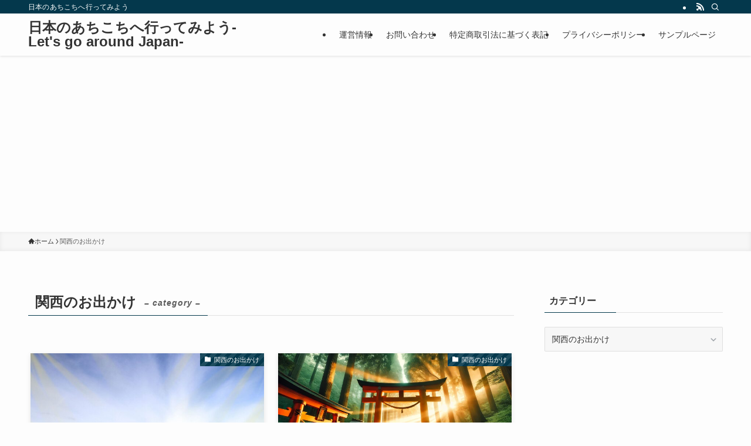

--- FILE ---
content_type: text/html; charset=utf-8
request_url: https://www.google.com/recaptcha/api2/aframe
body_size: 268
content:
<!DOCTYPE HTML><html><head><meta http-equiv="content-type" content="text/html; charset=UTF-8"></head><body><script nonce="uWa7NBiUNz2_F878HjRWtw">/** Anti-fraud and anti-abuse applications only. See google.com/recaptcha */ try{var clients={'sodar':'https://pagead2.googlesyndication.com/pagead/sodar?'};window.addEventListener("message",function(a){try{if(a.source===window.parent){var b=JSON.parse(a.data);var c=clients[b['id']];if(c){var d=document.createElement('img');d.src=c+b['params']+'&rc='+(localStorage.getItem("rc::a")?sessionStorage.getItem("rc::b"):"");window.document.body.appendChild(d);sessionStorage.setItem("rc::e",parseInt(sessionStorage.getItem("rc::e")||0)+1);localStorage.setItem("rc::h",'1769062372032');}}}catch(b){}});window.parent.postMessage("_grecaptcha_ready", "*");}catch(b){}</script></body></html>